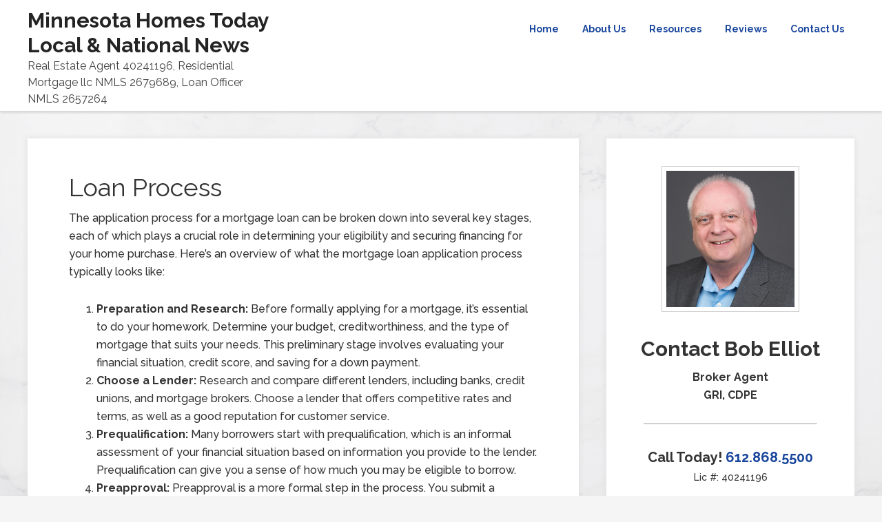

--- FILE ---
content_type: text/html; charset=UTF-8
request_url: https://minnesotahomestoday.com/loan-process/
body_size: 11754
content:
<!DOCTYPE html>
<html lang="en-US">
<head >
<meta charset="UTF-8" />
<meta name="viewport" content="width=device-width, initial-scale=1" />
<meta name='robots' content='index, follow, max-image-preview:large, max-snippet:-1, max-video-preview:-1' />
	<style>img:is([sizes="auto" i], [sizes^="auto," i]) { contain-intrinsic-size: 3000px 1500px }</style>
	
	<!-- This site is optimized with the Yoast SEO plugin v26.4 - https://yoast.com/wordpress/plugins/seo/ -->
	<title>Loan Process - Minnesota Homes Today Local &amp; National News</title>
	<link rel="canonical" href="https://minnesotahomestoday.com/loan-process/" />
	<meta property="og:locale" content="en_US" />
	<meta property="og:type" content="article" />
	<meta property="og:title" content="Loan Process - Minnesota Homes Today Local &amp; National News" />
	<meta property="og:description" content="The application process for a mortgage loan can be broken down into several key stages, each of which plays a crucial role in determining your eligibility and securing financing for your home purchase. Here&#8217;s an overview of what the mortgage loan application process typically looks like: Preparation and Research: Before formally applying for a mortgage, [&hellip;]" />
	<meta property="og:url" content="https://minnesotahomestoday.com/loan-process/" />
	<meta property="og:site_name" content="Minnesota Homes Today Local &amp; National News" />
	<meta name="twitter:card" content="summary_large_image" />
	<meta name="twitter:label1" content="Est. reading time" />
	<meta name="twitter:data1" content="3 minutes" />
	<script type="application/ld+json" class="yoast-schema-graph">{"@context":"https://schema.org","@graph":[{"@type":"WebPage","@id":"https://minnesotahomestoday.com/loan-process/","url":"https://minnesotahomestoday.com/loan-process/","name":"Loan Process - Minnesota Homes Today Local &amp; National News","isPartOf":{"@id":"https://bobelliot.bloggingrightalong.com/#website"},"datePublished":"2023-10-17T06:10:03+00:00","breadcrumb":{"@id":"https://minnesotahomestoday.com/loan-process/#breadcrumb"},"inLanguage":"en-US","potentialAction":[{"@type":"ReadAction","target":["https://minnesotahomestoday.com/loan-process/"]}]},{"@type":"BreadcrumbList","@id":"https://minnesotahomestoday.com/loan-process/#breadcrumb","itemListElement":[{"@type":"ListItem","position":1,"name":"Home","item":"https://bobelliot.bloggingrightalong.com/"},{"@type":"ListItem","position":2,"name":"Loan Process"}]},{"@type":"WebSite","@id":"https://bobelliot.bloggingrightalong.com/#website","url":"https://bobelliot.bloggingrightalong.com/","name":"Minnesota Homes Today Local &amp; National News","description":"Real Estate Agent 40241196, Residential Mortgage llc NMLS 2679689, Loan Officer NMLS 2657264","potentialAction":[{"@type":"SearchAction","target":{"@type":"EntryPoint","urlTemplate":"https://bobelliot.bloggingrightalong.com/?s={search_term_string}"},"query-input":{"@type":"PropertyValueSpecification","valueRequired":true,"valueName":"search_term_string"}}],"inLanguage":"en-US"}]}</script>
	<!-- / Yoast SEO plugin. -->


<link rel='dns-prefetch' href='//fonts.googleapis.com' />
<link rel="alternate" type="application/rss+xml" title="Minnesota Homes Today Local &amp; National News &raquo; Feed" href="https://minnesotahomestoday.com/feed/" />
<link rel="alternate" type="application/rss+xml" title="Minnesota Homes Today Local &amp; National News &raquo; Comments Feed" href="https://minnesotahomestoday.com/comments/feed/" />
<script type="text/javascript">
/* <![CDATA[ */
window._wpemojiSettings = {"baseUrl":"https:\/\/s.w.org\/images\/core\/emoji\/15.0.3\/72x72\/","ext":".png","svgUrl":"https:\/\/s.w.org\/images\/core\/emoji\/15.0.3\/svg\/","svgExt":".svg","source":{"concatemoji":"https:\/\/minnesotahomestoday.com\/wp-includes\/js\/wp-emoji-release.min.js"}};
/*! This file is auto-generated */
!function(i,n){var o,s,e;function c(e){try{var t={supportTests:e,timestamp:(new Date).valueOf()};sessionStorage.setItem(o,JSON.stringify(t))}catch(e){}}function p(e,t,n){e.clearRect(0,0,e.canvas.width,e.canvas.height),e.fillText(t,0,0);var t=new Uint32Array(e.getImageData(0,0,e.canvas.width,e.canvas.height).data),r=(e.clearRect(0,0,e.canvas.width,e.canvas.height),e.fillText(n,0,0),new Uint32Array(e.getImageData(0,0,e.canvas.width,e.canvas.height).data));return t.every(function(e,t){return e===r[t]})}function u(e,t,n){switch(t){case"flag":return n(e,"\ud83c\udff3\ufe0f\u200d\u26a7\ufe0f","\ud83c\udff3\ufe0f\u200b\u26a7\ufe0f")?!1:!n(e,"\ud83c\uddfa\ud83c\uddf3","\ud83c\uddfa\u200b\ud83c\uddf3")&&!n(e,"\ud83c\udff4\udb40\udc67\udb40\udc62\udb40\udc65\udb40\udc6e\udb40\udc67\udb40\udc7f","\ud83c\udff4\u200b\udb40\udc67\u200b\udb40\udc62\u200b\udb40\udc65\u200b\udb40\udc6e\u200b\udb40\udc67\u200b\udb40\udc7f");case"emoji":return!n(e,"\ud83d\udc26\u200d\u2b1b","\ud83d\udc26\u200b\u2b1b")}return!1}function f(e,t,n){var r="undefined"!=typeof WorkerGlobalScope&&self instanceof WorkerGlobalScope?new OffscreenCanvas(300,150):i.createElement("canvas"),a=r.getContext("2d",{willReadFrequently:!0}),o=(a.textBaseline="top",a.font="600 32px Arial",{});return e.forEach(function(e){o[e]=t(a,e,n)}),o}function t(e){var t=i.createElement("script");t.src=e,t.defer=!0,i.head.appendChild(t)}"undefined"!=typeof Promise&&(o="wpEmojiSettingsSupports",s=["flag","emoji"],n.supports={everything:!0,everythingExceptFlag:!0},e=new Promise(function(e){i.addEventListener("DOMContentLoaded",e,{once:!0})}),new Promise(function(t){var n=function(){try{var e=JSON.parse(sessionStorage.getItem(o));if("object"==typeof e&&"number"==typeof e.timestamp&&(new Date).valueOf()<e.timestamp+604800&&"object"==typeof e.supportTests)return e.supportTests}catch(e){}return null}();if(!n){if("undefined"!=typeof Worker&&"undefined"!=typeof OffscreenCanvas&&"undefined"!=typeof URL&&URL.createObjectURL&&"undefined"!=typeof Blob)try{var e="postMessage("+f.toString()+"("+[JSON.stringify(s),u.toString(),p.toString()].join(",")+"));",r=new Blob([e],{type:"text/javascript"}),a=new Worker(URL.createObjectURL(r),{name:"wpTestEmojiSupports"});return void(a.onmessage=function(e){c(n=e.data),a.terminate(),t(n)})}catch(e){}c(n=f(s,u,p))}t(n)}).then(function(e){for(var t in e)n.supports[t]=e[t],n.supports.everything=n.supports.everything&&n.supports[t],"flag"!==t&&(n.supports.everythingExceptFlag=n.supports.everythingExceptFlag&&n.supports[t]);n.supports.everythingExceptFlag=n.supports.everythingExceptFlag&&!n.supports.flag,n.DOMReady=!1,n.readyCallback=function(){n.DOMReady=!0}}).then(function(){return e}).then(function(){var e;n.supports.everything||(n.readyCallback(),(e=n.source||{}).concatemoji?t(e.concatemoji):e.wpemoji&&e.twemoji&&(t(e.twemoji),t(e.wpemoji)))}))}((window,document),window._wpemojiSettings);
/* ]]> */
</script>

<link rel='stylesheet' id='formidable-css' href='https://minnesotahomestoday.com/wp-content/plugins/formidable/css/formidableforms36.css?ver=1171445' type='text/css' media='all' />
<link rel='stylesheet' id='genesis-sample-theme-css' href='https://minnesotahomestoday.com/wp-content/themes/genesis-sample/style.css?ver=2.1.2' type='text/css' media='all' />
<style id='wp-emoji-styles-inline-css' type='text/css'>

	img.wp-smiley, img.emoji {
		display: inline !important;
		border: none !important;
		box-shadow: none !important;
		height: 1em !important;
		width: 1em !important;
		margin: 0 0.07em !important;
		vertical-align: -0.1em !important;
		background: none !important;
		padding: 0 !important;
	}
</style>
<link rel='stylesheet' id='wp-block-library-css' href='https://minnesotahomestoday.com/wp-includes/css/dist/block-library/style.min.css' type='text/css' media='all' />
<style id='classic-theme-styles-inline-css' type='text/css'>
/*! This file is auto-generated */
.wp-block-button__link{color:#fff;background-color:#32373c;border-radius:9999px;box-shadow:none;text-decoration:none;padding:calc(.667em + 2px) calc(1.333em + 2px);font-size:1.125em}.wp-block-file__button{background:#32373c;color:#fff;text-decoration:none}
</style>
<style id='global-styles-inline-css' type='text/css'>
:root{--wp--preset--aspect-ratio--square: 1;--wp--preset--aspect-ratio--4-3: 4/3;--wp--preset--aspect-ratio--3-4: 3/4;--wp--preset--aspect-ratio--3-2: 3/2;--wp--preset--aspect-ratio--2-3: 2/3;--wp--preset--aspect-ratio--16-9: 16/9;--wp--preset--aspect-ratio--9-16: 9/16;--wp--preset--color--black: #000000;--wp--preset--color--cyan-bluish-gray: #abb8c3;--wp--preset--color--white: #ffffff;--wp--preset--color--pale-pink: #f78da7;--wp--preset--color--vivid-red: #cf2e2e;--wp--preset--color--luminous-vivid-orange: #ff6900;--wp--preset--color--luminous-vivid-amber: #fcb900;--wp--preset--color--light-green-cyan: #7bdcb5;--wp--preset--color--vivid-green-cyan: #00d084;--wp--preset--color--pale-cyan-blue: #8ed1fc;--wp--preset--color--vivid-cyan-blue: #0693e3;--wp--preset--color--vivid-purple: #9b51e0;--wp--preset--gradient--vivid-cyan-blue-to-vivid-purple: linear-gradient(135deg,rgba(6,147,227,1) 0%,rgb(155,81,224) 100%);--wp--preset--gradient--light-green-cyan-to-vivid-green-cyan: linear-gradient(135deg,rgb(122,220,180) 0%,rgb(0,208,130) 100%);--wp--preset--gradient--luminous-vivid-amber-to-luminous-vivid-orange: linear-gradient(135deg,rgba(252,185,0,1) 0%,rgba(255,105,0,1) 100%);--wp--preset--gradient--luminous-vivid-orange-to-vivid-red: linear-gradient(135deg,rgba(255,105,0,1) 0%,rgb(207,46,46) 100%);--wp--preset--gradient--very-light-gray-to-cyan-bluish-gray: linear-gradient(135deg,rgb(238,238,238) 0%,rgb(169,184,195) 100%);--wp--preset--gradient--cool-to-warm-spectrum: linear-gradient(135deg,rgb(74,234,220) 0%,rgb(151,120,209) 20%,rgb(207,42,186) 40%,rgb(238,44,130) 60%,rgb(251,105,98) 80%,rgb(254,248,76) 100%);--wp--preset--gradient--blush-light-purple: linear-gradient(135deg,rgb(255,206,236) 0%,rgb(152,150,240) 100%);--wp--preset--gradient--blush-bordeaux: linear-gradient(135deg,rgb(254,205,165) 0%,rgb(254,45,45) 50%,rgb(107,0,62) 100%);--wp--preset--gradient--luminous-dusk: linear-gradient(135deg,rgb(255,203,112) 0%,rgb(199,81,192) 50%,rgb(65,88,208) 100%);--wp--preset--gradient--pale-ocean: linear-gradient(135deg,rgb(255,245,203) 0%,rgb(182,227,212) 50%,rgb(51,167,181) 100%);--wp--preset--gradient--electric-grass: linear-gradient(135deg,rgb(202,248,128) 0%,rgb(113,206,126) 100%);--wp--preset--gradient--midnight: linear-gradient(135deg,rgb(2,3,129) 0%,rgb(40,116,252) 100%);--wp--preset--font-size--small: 13px;--wp--preset--font-size--medium: 20px;--wp--preset--font-size--large: 36px;--wp--preset--font-size--x-large: 42px;--wp--preset--spacing--20: 0.44rem;--wp--preset--spacing--30: 0.67rem;--wp--preset--spacing--40: 1rem;--wp--preset--spacing--50: 1.5rem;--wp--preset--spacing--60: 2.25rem;--wp--preset--spacing--70: 3.38rem;--wp--preset--spacing--80: 5.06rem;--wp--preset--shadow--natural: 6px 6px 9px rgba(0, 0, 0, 0.2);--wp--preset--shadow--deep: 12px 12px 50px rgba(0, 0, 0, 0.4);--wp--preset--shadow--sharp: 6px 6px 0px rgba(0, 0, 0, 0.2);--wp--preset--shadow--outlined: 6px 6px 0px -3px rgba(255, 255, 255, 1), 6px 6px rgba(0, 0, 0, 1);--wp--preset--shadow--crisp: 6px 6px 0px rgba(0, 0, 0, 1);}:where(.is-layout-flex){gap: 0.5em;}:where(.is-layout-grid){gap: 0.5em;}body .is-layout-flex{display: flex;}.is-layout-flex{flex-wrap: wrap;align-items: center;}.is-layout-flex > :is(*, div){margin: 0;}body .is-layout-grid{display: grid;}.is-layout-grid > :is(*, div){margin: 0;}:where(.wp-block-columns.is-layout-flex){gap: 2em;}:where(.wp-block-columns.is-layout-grid){gap: 2em;}:where(.wp-block-post-template.is-layout-flex){gap: 1.25em;}:where(.wp-block-post-template.is-layout-grid){gap: 1.25em;}.has-black-color{color: var(--wp--preset--color--black) !important;}.has-cyan-bluish-gray-color{color: var(--wp--preset--color--cyan-bluish-gray) !important;}.has-white-color{color: var(--wp--preset--color--white) !important;}.has-pale-pink-color{color: var(--wp--preset--color--pale-pink) !important;}.has-vivid-red-color{color: var(--wp--preset--color--vivid-red) !important;}.has-luminous-vivid-orange-color{color: var(--wp--preset--color--luminous-vivid-orange) !important;}.has-luminous-vivid-amber-color{color: var(--wp--preset--color--luminous-vivid-amber) !important;}.has-light-green-cyan-color{color: var(--wp--preset--color--light-green-cyan) !important;}.has-vivid-green-cyan-color{color: var(--wp--preset--color--vivid-green-cyan) !important;}.has-pale-cyan-blue-color{color: var(--wp--preset--color--pale-cyan-blue) !important;}.has-vivid-cyan-blue-color{color: var(--wp--preset--color--vivid-cyan-blue) !important;}.has-vivid-purple-color{color: var(--wp--preset--color--vivid-purple) !important;}.has-black-background-color{background-color: var(--wp--preset--color--black) !important;}.has-cyan-bluish-gray-background-color{background-color: var(--wp--preset--color--cyan-bluish-gray) !important;}.has-white-background-color{background-color: var(--wp--preset--color--white) !important;}.has-pale-pink-background-color{background-color: var(--wp--preset--color--pale-pink) !important;}.has-vivid-red-background-color{background-color: var(--wp--preset--color--vivid-red) !important;}.has-luminous-vivid-orange-background-color{background-color: var(--wp--preset--color--luminous-vivid-orange) !important;}.has-luminous-vivid-amber-background-color{background-color: var(--wp--preset--color--luminous-vivid-amber) !important;}.has-light-green-cyan-background-color{background-color: var(--wp--preset--color--light-green-cyan) !important;}.has-vivid-green-cyan-background-color{background-color: var(--wp--preset--color--vivid-green-cyan) !important;}.has-pale-cyan-blue-background-color{background-color: var(--wp--preset--color--pale-cyan-blue) !important;}.has-vivid-cyan-blue-background-color{background-color: var(--wp--preset--color--vivid-cyan-blue) !important;}.has-vivid-purple-background-color{background-color: var(--wp--preset--color--vivid-purple) !important;}.has-black-border-color{border-color: var(--wp--preset--color--black) !important;}.has-cyan-bluish-gray-border-color{border-color: var(--wp--preset--color--cyan-bluish-gray) !important;}.has-white-border-color{border-color: var(--wp--preset--color--white) !important;}.has-pale-pink-border-color{border-color: var(--wp--preset--color--pale-pink) !important;}.has-vivid-red-border-color{border-color: var(--wp--preset--color--vivid-red) !important;}.has-luminous-vivid-orange-border-color{border-color: var(--wp--preset--color--luminous-vivid-orange) !important;}.has-luminous-vivid-amber-border-color{border-color: var(--wp--preset--color--luminous-vivid-amber) !important;}.has-light-green-cyan-border-color{border-color: var(--wp--preset--color--light-green-cyan) !important;}.has-vivid-green-cyan-border-color{border-color: var(--wp--preset--color--vivid-green-cyan) !important;}.has-pale-cyan-blue-border-color{border-color: var(--wp--preset--color--pale-cyan-blue) !important;}.has-vivid-cyan-blue-border-color{border-color: var(--wp--preset--color--vivid-cyan-blue) !important;}.has-vivid-purple-border-color{border-color: var(--wp--preset--color--vivid-purple) !important;}.has-vivid-cyan-blue-to-vivid-purple-gradient-background{background: var(--wp--preset--gradient--vivid-cyan-blue-to-vivid-purple) !important;}.has-light-green-cyan-to-vivid-green-cyan-gradient-background{background: var(--wp--preset--gradient--light-green-cyan-to-vivid-green-cyan) !important;}.has-luminous-vivid-amber-to-luminous-vivid-orange-gradient-background{background: var(--wp--preset--gradient--luminous-vivid-amber-to-luminous-vivid-orange) !important;}.has-luminous-vivid-orange-to-vivid-red-gradient-background{background: var(--wp--preset--gradient--luminous-vivid-orange-to-vivid-red) !important;}.has-very-light-gray-to-cyan-bluish-gray-gradient-background{background: var(--wp--preset--gradient--very-light-gray-to-cyan-bluish-gray) !important;}.has-cool-to-warm-spectrum-gradient-background{background: var(--wp--preset--gradient--cool-to-warm-spectrum) !important;}.has-blush-light-purple-gradient-background{background: var(--wp--preset--gradient--blush-light-purple) !important;}.has-blush-bordeaux-gradient-background{background: var(--wp--preset--gradient--blush-bordeaux) !important;}.has-luminous-dusk-gradient-background{background: var(--wp--preset--gradient--luminous-dusk) !important;}.has-pale-ocean-gradient-background{background: var(--wp--preset--gradient--pale-ocean) !important;}.has-electric-grass-gradient-background{background: var(--wp--preset--gradient--electric-grass) !important;}.has-midnight-gradient-background{background: var(--wp--preset--gradient--midnight) !important;}.has-small-font-size{font-size: var(--wp--preset--font-size--small) !important;}.has-medium-font-size{font-size: var(--wp--preset--font-size--medium) !important;}.has-large-font-size{font-size: var(--wp--preset--font-size--large) !important;}.has-x-large-font-size{font-size: var(--wp--preset--font-size--x-large) !important;}
:where(.wp-block-post-template.is-layout-flex){gap: 1.25em;}:where(.wp-block-post-template.is-layout-grid){gap: 1.25em;}
:where(.wp-block-columns.is-layout-flex){gap: 2em;}:where(.wp-block-columns.is-layout-grid){gap: 2em;}
:root :where(.wp-block-pullquote){font-size: 1.5em;line-height: 1.6;}
</style>
<link rel='stylesheet' id='grw-public-main-css-css' href='https://minnesotahomestoday.com/wp-content/plugins/widget-google-reviews/assets/css/public-main.css?ver=6.8' type='text/css' media='all' />
<link rel='stylesheet' id='google-fonts-css' href='//fonts.googleapis.com/css?family=Lato%3A300%2C400%2C700&#038;ver=2.1.2' type='text/css' media='all' />
<link rel='stylesheet' id='custom-stylesheet-css' href='https://minnesotahomestoday.com/wp-content/themes/genesis-sample/custom_style.css?ver=3.4.0' type='text/css' media='all' />
<link rel='stylesheet' id='site-reviews-css' href='https://minnesotahomestoday.com/wp-content/plugins/site-reviews/assets/styles/default.css?ver=7.2.13' type='text/css' media='all' />
<style id='site-reviews-inline-css' type='text/css'>
:root{--glsr-star-empty:url(https://minnesotahomestoday.com/wp-content/plugins/site-reviews/assets/images/stars/default/star-empty.svg);--glsr-star-error:url(https://minnesotahomestoday.com/wp-content/plugins/site-reviews/assets/images/stars/default/star-error.svg);--glsr-star-full:url(https://minnesotahomestoday.com/wp-content/plugins/site-reviews/assets/images/stars/default/star-full.svg);--glsr-star-half:url(https://minnesotahomestoday.com/wp-content/plugins/site-reviews/assets/images/stars/default/star-half.svg)}

</style>
<!--n2css--><!--n2js--><script type="text/javascript" defer="defer" src="https://minnesotahomestoday.com/wp-content/plugins/widget-google-reviews/assets/js/public-main.js?ver=6.8" id="grw-public-main-js-js"></script>
<link rel="https://api.w.org/" href="https://minnesotahomestoday.com/wp-json/" /><link rel="alternate" title="JSON" type="application/json" href="https://minnesotahomestoday.com/wp-json/wp/v2/pages/14428" /><link rel="EditURI" type="application/rsd+xml" title="RSD" href="https://minnesotahomestoday.com/xmlrpc.php?rsd" />
<link rel='shortlink' href='https://minnesotahomestoday.com/?p=14428' />
<link rel="alternate" title="oEmbed (JSON)" type="application/json+oembed" href="https://minnesotahomestoday.com/wp-json/oembed/1.0/embed?url=https%3A%2F%2Fminnesotahomestoday.com%2Floan-process%2F" />
<link rel="alternate" title="oEmbed (XML)" type="text/xml+oembed" href="https://minnesotahomestoday.com/wp-json/oembed/1.0/embed?url=https%3A%2F%2Fminnesotahomestoday.com%2Floan-process%2F&#038;format=xml" />
<script src='https://bloggingrightalong.com/?dm=669fbc55e05a1a67314420e33bb16668&amp;action=load&amp;blogid=36&amp;siteid=1&amp;t=256715218&amp;back=https%3A%2F%2Fminnesotahomestoday.com%2Floan-process%2F' type='text/javascript'></script>	<style type="text/css">.mcalc-color,.mcalc .slider-handle.round,.mcalc .slider.slider-horizontal .slider-selection{background: !important;}</style>
			<script>document.documentElement.className += " js";</script>
<!-- Analytics by WP Statistics - https://wp-statistics.com -->
<link rel="pingback" href="https://minnesotahomestoday.com/xmlrpc.php" />
<style type="text/css" id="custom-background-css">
body.custom-background { background-image: url("https://babak.bloggingrightalong.com/wp-content/uploads/sites/35/2023/10/marble-surface-wall-white-1323712_Web_BG.jpg"); background-position: left top; background-size: cover; background-repeat: no-repeat; background-attachment: fixed; }
</style>
	<link rel="icon" href="https://bobelliot.bloggingrightalong.com/wp-content/uploads/sites/36/2025/09/cropped-red-house-for-bob-pic-June-2023--32x32.jpg" sizes="32x32" />
<link rel="icon" href="https://bobelliot.bloggingrightalong.com/wp-content/uploads/sites/36/2025/09/cropped-red-house-for-bob-pic-June-2023--192x192.jpg" sizes="192x192" />
<link rel="apple-touch-icon" href="https://bobelliot.bloggingrightalong.com/wp-content/uploads/sites/36/2025/09/cropped-red-house-for-bob-pic-June-2023--180x180.jpg" />
<meta name="msapplication-TileImage" content="https://bobelliot.bloggingrightalong.com/wp-content/uploads/sites/36/2025/09/cropped-red-house-for-bob-pic-June-2023--270x270.jpg" />
		<style type="text/css" id="wp-custom-css">
			.site-footer { display: none; }
.genesis-nav-menu a { font-weight: bold; padding: 30px 15px; }

.genesis-nav-menu a:hover { color: blue; }

a { font-weight: bold; color: #022D90; }

.site-footer { display: none; }

.site-title {
    font-size: 30px;
    font-weight: 700;
    line-height: 1.2;
		color: #19469D !important;
}

.genesis-nav-menu a, a { font-weight: bold; color: #19469D;}

a:hover { color: #db7305; }		</style>
		</head>
<body class="page-template-default page page-id-14428 custom-background content-sidebar genesis-breadcrumbs-hidden genesis-footer-widgets-visible"><div class="site-container"><header class="site-header"><div class="wrap"><div class="title-area"><p class="site-title"><a href="https://minnesotahomestoday.com/">Minnesota Homes Today Local &amp; National News</a></p><p class="site-description">Real Estate Agent 40241196, Residential Mortgage llc NMLS 2679689, Loan Officer NMLS 2657264</p></div><div class="widget-area header-widget-area"><section id="nav_menu-2" class="widget widget_nav_menu"><div class="widget-wrap"><nav class="nav-header"><ul id="menu-main-menu" class="menu genesis-nav-menu"><li id="menu-item-14414" class="menu-item menu-item-type-custom menu-item-object-custom menu-item-14414"><a href="/"><span >Home</span></a></li>
<li id="menu-item-14413" class="menu-item menu-item-type-post_type menu-item-object-page menu-item-14413"><a href="https://minnesotahomestoday.com/about-us/"><span >About Us</span></a></li>
<li id="menu-item-14416" class="menu-item menu-item-type-custom menu-item-object-custom current-menu-ancestor current-menu-parent menu-item-has-children menu-item-14416"><a href="#"><span >Resources</span></a>
<ul class="sub-menu">
	<li id="menu-item-14425" class="menu-item menu-item-type-custom menu-item-object-custom menu-item-14425"><a target="_blank" href="https://www.simplifyingthemarket.com/en/buyers/?a=69812-980b8c074b715c07e704651ca3a1b857"><span >Buyers Guide</span></a></li>
	<li id="menu-item-14426" class="menu-item menu-item-type-custom menu-item-object-custom menu-item-14426"><a href="https://www.simplifyingthemarket.com/en/sellers/?a=69812-980b8c074b715c07e704651ca3a1b857"><span >Sellers Guide</span></a></li>
	<li id="menu-item-14417" class="menu-item menu-item-type-post_type menu-item-object-page menu-item-14417"><a href="https://minnesotahomestoday.com/buyer-info/"><span >Buyer Info</span></a></li>
	<li id="menu-item-14418" class="menu-item menu-item-type-post_type menu-item-object-page menu-item-14418"><a href="https://minnesotahomestoday.com/seller-info/"><span >Seller Info</span></a></li>
	<li id="menu-item-14427" class="menu-item menu-item-type-post_type menu-item-object-page menu-item-14427"><a href="https://minnesotahomestoday.com/home-appraisal-2/"><span >Home Appraisal</span></a></li>
	<li id="menu-item-14436" class="menu-item menu-item-type-post_type menu-item-object-page current-menu-item page_item page-item-14428 current_page_item menu-item-14436"><a href="https://minnesotahomestoday.com/loan-process/" aria-current="page"><span >Loan Process</span></a></li>
	<li id="menu-item-14434" class="menu-item menu-item-type-post_type menu-item-object-page menu-item-14434"><a href="https://minnesotahomestoday.com/loan-programs/"><span >Loan Programs</span></a></li>
	<li id="menu-item-14435" class="menu-item menu-item-type-post_type menu-item-object-page menu-item-14435"><a href="https://minnesotahomestoday.com/loan-checklist/"><span >Loan Checklist</span></a></li>
	<li id="menu-item-14440" class="menu-item menu-item-type-post_type menu-item-object-page menu-item-14440"><a href="https://minnesotahomestoday.com/mortgage-glossary/"><span >Mortgage Glossary</span></a></li>
</ul>
</li>
<li id="menu-item-14941" class="menu-item menu-item-type-custom menu-item-object-custom menu-item-has-children menu-item-14941"><a href="#"><span >Reviews</span></a>
<ul class="sub-menu">
	<li id="menu-item-14943" class="menu-item menu-item-type-post_type menu-item-object-page menu-item-14943"><a href="https://minnesotahomestoday.com/testimonials-2/"><span >Testimonials</span></a></li>
	<li id="menu-item-14942" class="menu-item menu-item-type-post_type menu-item-object-page menu-item-14942"><a href="https://minnesotahomestoday.com/leave-a-review/"><span >Leave a Review</span></a></li>
</ul>
</li>
<li id="menu-item-14423" class="menu-item menu-item-type-post_type menu-item-object-page menu-item-14423"><a href="https://minnesotahomestoday.com/contact-us/"><span >Contact Us</span></a></li>
</ul></nav></div></section>
</div></div></header><div class="site-inner"><div class="content-sidebar-wrap"><main class="content"><article class="post-14428 page type-page status-publish entry" aria-label="Loan Process"><header class="entry-header"><h1 class="entry-title">Loan Process</h1>
</header><div class="entry-content"><p>The application process for a mortgage loan can be broken down into several key stages, each of which plays a crucial role in determining your eligibility and securing financing for your home purchase. Here&#8217;s an overview of what the mortgage loan application process typically looks like:</p>
<ol>
<li><strong>Preparation and Research:</strong> Before formally applying for a mortgage, it&#8217;s essential to do your homework. Determine your budget, creditworthiness, and the type of mortgage that suits your needs. This preliminary stage involves evaluating your financial situation, credit score, and saving for a down payment.</li>
<li><strong>Choose a Lender:</strong> Research and compare different lenders, including banks, credit unions, and mortgage brokers. Choose a lender that offers competitive rates and terms, as well as a good reputation for customer service.</li>
<li><strong>Prequalification:</strong> Many borrowers start with prequalification, which is an informal assessment of your financial situation based on information you provide to the lender. Prequalification can give you a sense of how much you may be eligible to borrow.</li>
<li><strong>Preapproval:</strong> Preapproval is a more formal step in the process. You submit a mortgage application and provide documentation to support your financial status, including income, assets, and credit history. The lender will issue a preapproval letter, which demonstrates to sellers that you&#8217;re a serious buyer with the means to secure financing.</li>
<li><strong>Property Selection:</strong> Find a property that meets your needs and budget. Once you&#8217;ve identified a potential home, you&#8217;ll work with your real estate agent to make an offer, and your offer may be contingent on securing a mortgage.</li>
<li><strong>Formal Loan Application:</strong> After your offer is accepted, you&#8217;ll submit a formal loan application to the lender. This includes completing a Uniform Residential Loan Application (Form 1003) and providing all required documentation, such as proof of income, assets, and employment history.</li>
<li><strong>Credit Check and Underwriting:</strong> The lender will conduct a thorough credit check and review your application and documentation. They&#8217;ll assess your creditworthiness and determine if you meet their lending criteria. This stage involves the underwriting process, where the lender evaluates the risk associated with your loan.</li>
<li><strong>Appraisal and Property Inspection:</strong> The lender will order an appraisal to assess the property&#8217;s value and ensure it serves as adequate collateral for the loan. Additionally, a home inspection may be conducted to identify any potential issues with the property.</li>
<li><strong>Loan Approval:</strong> If your application meets the lender&#8217;s criteria, the loan is approved, and you&#8217;ll receive a loan commitment letter. This outlines the terms and conditions of the mortgage, including the interest rate, loan amount, and closing costs.</li>
<li><strong>Closing Preparation:</strong> As the closing date approaches, you&#8217;ll work with the lender, real estate agents, and title company to complete any remaining paperwork, address outstanding conditions, and schedule the closing meeting.</li>
<li><strong>Closing:</strong> At the closing meeting, you&#8217;ll sign all necessary documents, including the mortgage note and deed of trust. You&#8217;ll also pay closing costs, which may include fees for loan origination, title insurance, and escrow.</li>
<li><strong>Funding and Transfer of Ownership:</strong> After all documents are signed and funds are disbursed, the ownership of the property is transferred to you, and the loan is funded. You receive the keys to your new home.</li>
</ol>
<p>It&#8217;s important to note that the mortgage loan application process can vary depending on factors such as the type of loan, lender requirements, and local regulations. Working closely with your lender and real estate professionals can help navigate this process smoothly and increase your chances of a successful home purchase.</p>
</div></article></main><aside class="sidebar sidebar-primary widget-area" role="complementary" aria-label="Primary Sidebar"><section id="text-5" class="widget widget_text"><div class="widget-wrap">			<div class="textwidget"><div align="center">
<p><img decoding="async" style="max-width: 200px; padding: 6px; border: 1px solid #ccc;" src="/wp-content/uploads/sites/36/2019/09/Bob_500px.jpg" alt="Bob Elliot" /></p>
<h2><strong>Contact Bob Elliot</strong></h2>
<p><strong>Broker Agent<br />
GRI, CDPE</strong></p>
<hr style="border-bottom: 0px; margin-bottom: 0px; max-width: 250px;" />
<p><span style="font-size: 20px;"><br />
<strong>Call Today!</strong> <a href="tel:6128685500">612.868.5500</a></span><span style="font-size: 14px;"><br />
Lic #: 40241196 </span></p>
<p><a class="button btn" href="https://www.simplifyingthemarket.com/en/buyers/?a=69812-980b8c074b715c07e704651ca3a1b857" target="_blank" rel="nofollow noopener">Free Buyers&#8217; Guide →</a><br />
<a class="button btn" style="margin-top: 10px;" href="https://www.simplifyingthemarket.com/en/sellers/?a=69812-980b8c074b715c07e704651ca3a1b857" target="_blank" rel="nofollow noopener">Free Sellers&#8217; Guide →</a></p>
</div>
</div>
		</div></section>
<section id="lsi_widget-2" class="widget widget_lsi_widget"><div class="widget-wrap"><h4 class="widget-title widgettitle">Connect with Us</h4>
<ul class="lsi-social-icons icon-set-lsi_widget-2" style="text-align: center"><li class="lsi-social-facebook"><a class="tooltip" rel="nofollow noopener noreferrer" title="Facebook" aria-label="Facebook" href="https://www.facebook.com/bobelliotmn/" target="_blank"><i class="lsicon lsicon-facebook"></i></a></li><li class="lsi-social-twitter"><a class="tooltip" rel="nofollow noopener noreferrer" title="Twitter" aria-label="Twitter" href="http://twitter.com/mn_homes" target="_blank"><i class="lsicon lsicon-twitter"></i></a></li><li class="lsi-social-linkedin"><a class="tooltip" rel="nofollow noopener noreferrer" title="LinkedIn" aria-label="LinkedIn" href="http://www.linkedin.com/in/bobelliotminnesotarealestate" target="_blank"><i class="lsicon lsicon-linkedin"></i></a></li></ul></div></section>
<section id="text-6" class="widget widget_text"><div class="widget-wrap">			<div class="textwidget"><p><img loading="lazy" decoding="async" class="wp-image-9021 aligncenter" src="https://bobelliot.bloggingrightalong.com/wp-content/uploads/sites/36/2017/09/EqualHousing_RealtorLogos-300x131.png" alt="EqualHousing_RealtorLogos" width="188" height="82" srcset="https://bobelliot.bloggingrightalong.com/wp-content/uploads/sites/36/2017/09/EqualHousing_RealtorLogos-300x131.png 300w, https://bobelliot.bloggingrightalong.com/wp-content/uploads/sites/36/2017/09/EqualHousing_RealtorLogos.png 320w" sizes="auto, (max-width: 188px) 100vw, 188px" /></p>
</div>
		</div></section>
<section id="categories-2" class="widget widget_categories"><div class="widget-wrap"><h4 class="widget-title widgettitle">Categories</h4>
<form action="https://minnesotahomestoday.com" method="get"><label class="screen-reader-text" for="cat">Categories</label><select  name='cat' id='cat' class='postform'>
	<option value='-1'>Select Category</option>
	<option class="level-0" value="1534">Affordability</option>
	<option class="level-0" value="7">Around The Home</option>
	<option class="level-0" value="1826">Bankruptcy History</option>
	<option class="level-0" value="1528">Closing Costs</option>
	<option class="level-0" value="1950">Construction Loan</option>
	<option class="level-0" value="405">Credit Scoring</option>
	<option class="level-0" value="1491">Down Payment</option>
	<option class="level-0" value="1572">Economic Reports</option>
	<option class="level-0" value="1547">Energy Efficiency</option>
	<option class="level-0" value="12">Federal Reserve</option>
	<option class="level-0" value="99">Financial Reports</option>
	<option class="level-0" value="2062">First-time Homebuyer</option>
	<option class="level-0" value="1549">For Sale by Owner</option>
	<option class="level-0" value="719">Foreclosure</option>
	<option class="level-0" value="1536">Foreclosures</option>
	<option class="level-0" value="1587">Holiday Tips</option>
	<option class="level-0" value="131">Holidays</option>
	<option class="level-0" value="1501">Home Affordability</option>
	<option class="level-0" value="627">Home Building Tips</option>
	<option class="level-0" value="1493">Home Buyer</option>
	<option class="level-0" value="120">Home Buyer Tips</option>
	<option class="level-0" value="1490">Home Buying</option>
	<option class="level-0" value="1719">Home Buying Guide</option>
	<option class="level-0" value="983">Home Buying Tips</option>
	<option class="level-0" value="1151">Home Care Tips</option>
	<option class="level-0" value="1505">Home Equity</option>
	<option class="level-0" value="1592">Home Exterior</option>
	<option class="level-0" value="158">Home Financing Tips</option>
	<option class="level-0" value="1523">Home Improvements</option>
	<option class="level-0" value="1529">Home Inspection</option>
	<option class="level-0" value="632">Home Mortgage</option>
	<option class="level-0" value="1254">Home Mortgage</option>
	<option class="level-0" value="223">Home Mortgage Tips</option>
	<option class="level-0" value="1228">Home Mortgages</option>
	<option class="level-0" value="1499">Home Ownership</option>
	<option class="level-0" value="1494">Home Prices</option>
	<option class="level-0" value="1522">HOme Sales</option>
	<option class="level-0" value="297">Home Seller Tips</option>
	<option class="level-0" value="1498">Home Sellers</option>
	<option class="level-0" value="1711">Home Selling</option>
	<option class="level-0" value="108">Home Selling Tips</option>
	<option class="level-0" value="400">Home Tips</option>
	<option class="level-0" value="634">Home Values</option>
	<option class="level-0" value="1551">Home Values</option>
	<option class="level-0" value="304">Homebuyer Tips</option>
	<option class="level-0" value="1485">Homeowner</option>
	<option class="level-0" value="227">Homeowner Tips</option>
	<option class="level-0" value="1513">Homeownership</option>
	<option class="level-0" value="1525">Homeownership Benefits</option>
	<option class="level-0" value="3">Housing Analysis</option>
	<option class="level-0" value="464">Housing Market</option>
	<option class="level-0" value="1497">Housing Market Insights</option>
	<option class="level-0" value="1770">Inflation</option>
	<option class="level-0" value="539">Investment Properties</option>
	<option class="level-0" value="1722">Luxury Homes</option>
	<option class="level-0" value="403">Market Outlook</option>
	<option class="level-0" value="202">Mortagage Tips</option>
	<option class="level-0" value="646">Mortgage</option>
	<option class="level-0" value="177">Mortgage Application</option>
	<option class="level-0" value="56">Mortgage Guidelines</option>
	<option class="level-0" value="1532">Mortgage Pre-Approval</option>
	<option class="level-0" value="19">Mortgage Rates</option>
	<option class="level-0" value="1488">Mortgage Tips</option>
	<option class="level-0" value="139">Mortgage Tips</option>
	<option class="level-0" value="1346">Mortgages</option>
	<option class="level-0" value="1524">Multigenerational</option>
	<option class="level-0" value="1540">New Construction</option>
	<option class="level-0" value="23">Personal Finance</option>
	<option class="level-0" value="1810">Pool</option>
	<option class="level-0" value="416">Real Estate</option>
	<option class="level-0" value="1740">Real Estate Definitions</option>
	<option class="level-0" value="80">Real Estate Tips</option>
	<option class="level-0" value="66">Real Estate Trends</option>
	<option class="level-0" value="1791">Regulatory Enforcement</option>
	<option class="level-0" value="1785">Safety Tips</option>
	<option class="level-0" value="1581">Selling Your Home</option>
	<option class="level-0" value="1240">Selling Your Home</option>
	<option class="level-0" value="1658">Student Loans</option>
	<option class="level-0" value="27">Taxes</option>
	<option class="level-0" value="1652">Technology</option>
	<option class="level-0" value="1">Uncategorized</option>
	<option class="level-0" value="1503">VA Home Loans</option>
</select>
</form><script type="text/javascript">
/* <![CDATA[ */

(function() {
	var dropdown = document.getElementById( "cat" );
	function onCatChange() {
		if ( dropdown.options[ dropdown.selectedIndex ].value > 0 ) {
			dropdown.parentNode.submit();
		}
	}
	dropdown.onchange = onCatChange;
})();

/* ]]> */
</script>
</div></section>
</aside></div></div><div class="footer-widgets"><div class="wrap"><div class="widget-area footer-widgets-1 footer-widget-area"><section id="nav_menu-3" class="widget widget_nav_menu"><div class="widget-wrap"><div class="menu-main-menu-container"><ul id="menu-main-menu-1" class="menu"><li class="menu-item menu-item-type-custom menu-item-object-custom menu-item-14414"><a href="/">Home</a></li>
<li class="menu-item menu-item-type-post_type menu-item-object-page menu-item-14413"><a href="https://minnesotahomestoday.com/about-us/">About Us</a></li>
<li class="menu-item menu-item-type-custom menu-item-object-custom current-menu-ancestor current-menu-parent menu-item-has-children menu-item-14416"><a href="#">Resources</a>
<ul class="sub-menu">
	<li class="menu-item menu-item-type-custom menu-item-object-custom menu-item-14425"><a target="_blank" href="https://www.simplifyingthemarket.com/en/buyers/?a=69812-980b8c074b715c07e704651ca3a1b857">Buyers Guide</a></li>
	<li class="menu-item menu-item-type-custom menu-item-object-custom menu-item-14426"><a href="https://www.simplifyingthemarket.com/en/sellers/?a=69812-980b8c074b715c07e704651ca3a1b857">Sellers Guide</a></li>
	<li class="menu-item menu-item-type-post_type menu-item-object-page menu-item-14417"><a href="https://minnesotahomestoday.com/buyer-info/">Buyer Info</a></li>
	<li class="menu-item menu-item-type-post_type menu-item-object-page menu-item-14418"><a href="https://minnesotahomestoday.com/seller-info/">Seller Info</a></li>
	<li class="menu-item menu-item-type-post_type menu-item-object-page menu-item-14427"><a href="https://minnesotahomestoday.com/home-appraisal-2/">Home Appraisal</a></li>
	<li class="menu-item menu-item-type-post_type menu-item-object-page current-menu-item page_item page-item-14428 current_page_item menu-item-14436"><a href="https://minnesotahomestoday.com/loan-process/" aria-current="page">Loan Process</a></li>
	<li class="menu-item menu-item-type-post_type menu-item-object-page menu-item-14434"><a href="https://minnesotahomestoday.com/loan-programs/">Loan Programs</a></li>
	<li class="menu-item menu-item-type-post_type menu-item-object-page menu-item-14435"><a href="https://minnesotahomestoday.com/loan-checklist/">Loan Checklist</a></li>
	<li class="menu-item menu-item-type-post_type menu-item-object-page menu-item-14440"><a href="https://minnesotahomestoday.com/mortgage-glossary/">Mortgage Glossary</a></li>
</ul>
</li>
<li class="menu-item menu-item-type-custom menu-item-object-custom menu-item-has-children menu-item-14941"><a href="#">Reviews</a>
<ul class="sub-menu">
	<li class="menu-item menu-item-type-post_type menu-item-object-page menu-item-14943"><a href="https://minnesotahomestoday.com/testimonials-2/">Testimonials</a></li>
	<li class="menu-item menu-item-type-post_type menu-item-object-page menu-item-14942"><a href="https://minnesotahomestoday.com/leave-a-review/">Leave a Review</a></li>
</ul>
</li>
<li class="menu-item menu-item-type-post_type menu-item-object-page menu-item-14423"><a href="https://minnesotahomestoday.com/contact-us/">Contact Us</a></li>
</ul></div></div></section>
</div><div class="widget-area footer-widgets-2 footer-widget-area"><section id="search-2" class="widget widget_search"><div class="widget-wrap"><h4 class="widget-title widgettitle">Search This Website</h4>
<form class="search-form" method="get" action="https://minnesotahomestoday.com/" role="search"><input class="search-form-input" type="search" name="s" id="searchform-1" placeholder="Search this website"><input class="search-form-submit" type="submit" value="Search"><meta content="https://minnesotahomestoday.com/?s={s}"></form></div></section>
<section id="text-7" class="widget widget_text"><div class="widget-wrap">			<div class="textwidget"><p><img loading="lazy" decoding="async" class="alignnone size-full wp-image-14950" src="https://bobelliot.bloggingrightalong.com/wp-content/uploads/sites/36/2024/03/EQO.png" alt="Equal_Housing_Opportunity" width="70" height="62" /></p>
</div>
		</div></section>
</div><div class="widget-area footer-widgets-3 footer-widget-area"><section id="text-3" class="widget widget_text"><div class="widget-wrap">			<div class="textwidget"><div align="left"><iframe loading="lazy" style="border: 0;" src="https://www.google.com/maps/embed?pb=!1m18!1m12!1m3!1d45187.07341943009!2d-93.1411585758046!3d44.939762878739856!2m3!1f0!2f0!3f0!3m2!1i1024!2i768!4f13.1!3m3!1m2!1s0x52b2d4cee4e9379f%3A0xc87291d23fda2e29!2sSt%20Paul%2C%20MN!5e0!3m2!1sen!2sus!4v1580932544334!5m2!1sen!2sus" frameborder="0" allowfullscreen=""></iframe></p>
<div style="font-size: 19px;">Located in St. Paul, Minnesota</div>
</div>
</div>
		</div></section>
</div></div></div><footer class="site-footer"><div class="wrap"><div class="creds"><p>Copyright &copy; 2026 &middot; <a href="http://mysmartblog.com">Powered by MySMARTblog</a></p></div><p>Copyright &#x000A9;&nbsp;2026 · <a href="http://my.studiopress.com/themes/genesis/">Genesis Sample Theme</a> on <a href="https://www.studiopress.com/">Genesis Framework</a> · <a href="https://wordpress.org/">WordPress</a> · <a rel="nofollow" href="https://minnesotahomestoday.com/wp-login.php">Log in</a></p></div></footer></div><link rel='stylesheet' id='lsi-style-css' href='https://minnesotahomestoday.com/wp-content/plugins/lightweight-social-icons/css/style-min.css?ver=1.1' type='text/css' media='all' />
<style id='lsi-style-inline-css' type='text/css'>
.icon-set-lsi_widget-2 a,
			.icon-set-lsi_widget-2 a:visited,
			.icon-set-lsi_widget-2 a:focus {
				border-radius: 2px;
				background: #ff921e !important;
				color: #FFFFFF !important;
				font-size: 20px !important;
			}

			.icon-set-lsi_widget-2 a:hover {
				background: #14129b !important;
				color: #FFFFFF !important;
			}
</style>
<script type="text/javascript" id="site-reviews-js-before">
/* <![CDATA[ */
window.hasOwnProperty("GLSR")||(window.GLSR={Event:{on:()=>{}}});GLSR.action="glsr_public_action";GLSR.addons=[];GLSR.ajaxpagination=["#wpadminbar",".site-navigation-fixed"];GLSR.ajaxurl="https://minnesotahomestoday.com/wp-admin/admin-ajax.php";GLSR.captcha=[];GLSR.nameprefix="site-reviews";GLSR.starsconfig={"clearable":false,tooltip:"Select a Rating"};GLSR.state={"popstate":false};GLSR.text={closemodal:"Close Modal"};GLSR.urlparameter="reviews-page";GLSR.validationconfig={field:"glsr-field",form:"glsr-form","field_error":"glsr-field-is-invalid","field_hidden":"glsr-hidden","field_message":"glsr-field-error","field_required":"glsr-required","field_valid":"glsr-field-is-valid","form_error":"glsr-form-is-invalid","form_message":"glsr-form-message","form_message_failed":"glsr-form-failed","form_message_success":"glsr-form-success","input_error":"glsr-is-invalid","input_valid":"glsr-is-valid"};GLSR.validationstrings={accepted:"This field must be accepted.",between:"This field value must be between %s and %s.",betweenlength:"This field must have between %s and %s characters.",email:"This field requires a valid e-mail address.",errors:"Please fix the submission errors.",max:"Maximum value for this field is %s.",maxfiles:"This field allows a maximum of %s files.",maxlength:"This field allows a maximum of %s characters.",min:"Minimum value for this field is %s.",minfiles:"This field requires a minimum of %s files.",minlength:"This field requires a minimum of %s characters.",number:"This field requires a number.",pattern:"Please match the requested format.",regex:"Please match the requested format.",required:"This field is required.",tel:"This field requires a valid telephone number.",url:"This field requires a valid website URL (make sure it starts with http or https).",unsupported:"The review could not be submitted because this browser is too old. Please try again with a modern browser."};GLSR.version="7.2.13";
/* ]]> */
</script>
<script type="text/javascript" src="https://minnesotahomestoday.com/wp-content/plugins/site-reviews/assets/scripts/site-reviews.js?ver=7.2.13" id="site-reviews-js" defer="defer" data-wp-strategy="defer"></script>
<script type="text/javascript" src="https://minnesotahomestoday.com/wp-includes/js/jquery/jquery.min.js?ver=3.7.1" id="jquery-core-js"></script>
<script type="text/javascript" src="https://minnesotahomestoday.com/wp-content/plugins/lightweight-social-icons/js/jquery.tooltipster.min.js?ver=1.1" id="lsi-tooltipster-js"></script>
</body></html>


<!-- Page supported by LiteSpeed Cache 7.7 on 2026-01-26 19:18:28 -->